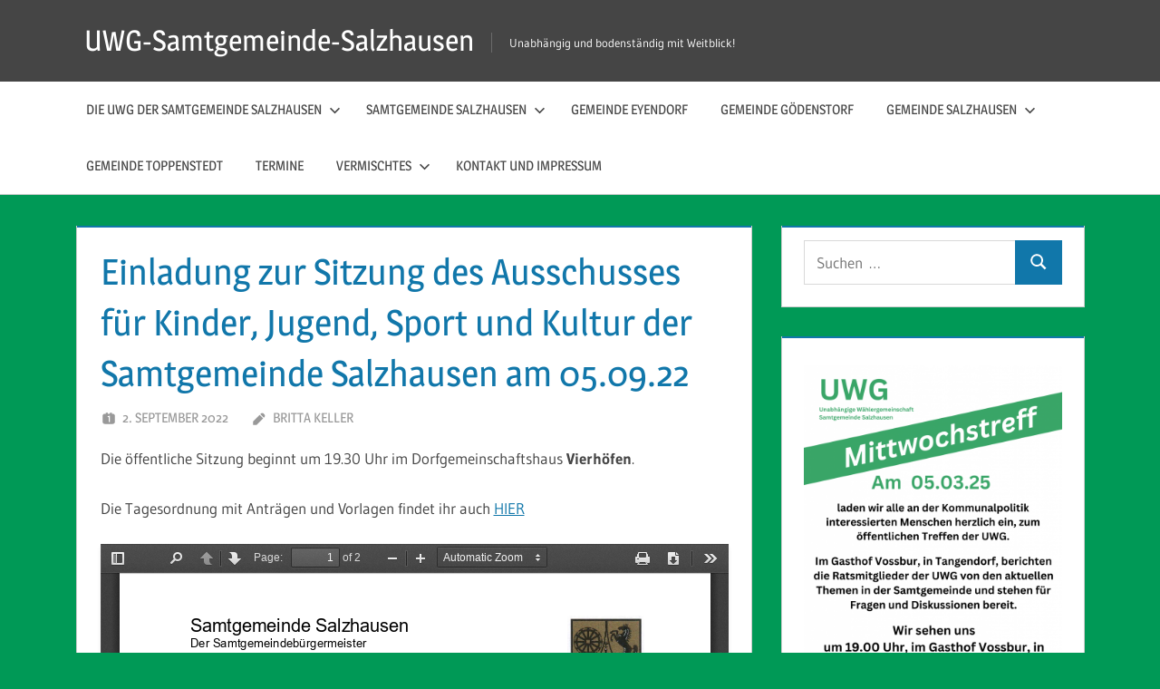

--- FILE ---
content_type: text/html; charset=UTF-8
request_url: https://uwg-samtgemeinde-salzhausen.de/einladung-zur-sitzung-des-ausschusses-fuer-kinder-jugend-sport-und-kultur-der-samtgemeinde-salzhausen-am-05-09-22/
body_size: 11262
content:
<!DOCTYPE html>
<html lang="de">

<head>
<meta charset="UTF-8">
<meta name="viewport" content="width=device-width, initial-scale=1">
<link rel="profile" href="http://gmpg.org/xfn/11">
<link rel="pingback" href="https://uwg-samtgemeinde-salzhausen.de/xmlrpc.php">

<title>Einladung zur Sitzung des Ausschusses für Kinder, Jugend, Sport und Kultur der Samtgemeinde Salzhausen am 05.09.22 &#8211; UWG-Samtgemeinde-Salzhausen</title>
<meta name='robots' content='max-image-preview:large' />
	<style>img:is([sizes="auto" i], [sizes^="auto," i]) { contain-intrinsic-size: 3000px 1500px }</style>
	<link rel="alternate" type="application/rss+xml" title="UWG-Samtgemeinde-Salzhausen &raquo; Feed" href="https://uwg-samtgemeinde-salzhausen.de/feed/" />
<link rel="alternate" type="application/rss+xml" title="UWG-Samtgemeinde-Salzhausen &raquo; Kommentar-Feed" href="https://uwg-samtgemeinde-salzhausen.de/comments/feed/" />
<script type="text/javascript">
/* <![CDATA[ */
window._wpemojiSettings = {"baseUrl":"https:\/\/s.w.org\/images\/core\/emoji\/16.0.1\/72x72\/","ext":".png","svgUrl":"https:\/\/s.w.org\/images\/core\/emoji\/16.0.1\/svg\/","svgExt":".svg","source":{"concatemoji":"https:\/\/uwg-samtgemeinde-salzhausen.de\/wp-includes\/js\/wp-emoji-release.min.js?ver=6.8.3"}};
/*! This file is auto-generated */
!function(s,n){var o,i,e;function c(e){try{var t={supportTests:e,timestamp:(new Date).valueOf()};sessionStorage.setItem(o,JSON.stringify(t))}catch(e){}}function p(e,t,n){e.clearRect(0,0,e.canvas.width,e.canvas.height),e.fillText(t,0,0);var t=new Uint32Array(e.getImageData(0,0,e.canvas.width,e.canvas.height).data),a=(e.clearRect(0,0,e.canvas.width,e.canvas.height),e.fillText(n,0,0),new Uint32Array(e.getImageData(0,0,e.canvas.width,e.canvas.height).data));return t.every(function(e,t){return e===a[t]})}function u(e,t){e.clearRect(0,0,e.canvas.width,e.canvas.height),e.fillText(t,0,0);for(var n=e.getImageData(16,16,1,1),a=0;a<n.data.length;a++)if(0!==n.data[a])return!1;return!0}function f(e,t,n,a){switch(t){case"flag":return n(e,"\ud83c\udff3\ufe0f\u200d\u26a7\ufe0f","\ud83c\udff3\ufe0f\u200b\u26a7\ufe0f")?!1:!n(e,"\ud83c\udde8\ud83c\uddf6","\ud83c\udde8\u200b\ud83c\uddf6")&&!n(e,"\ud83c\udff4\udb40\udc67\udb40\udc62\udb40\udc65\udb40\udc6e\udb40\udc67\udb40\udc7f","\ud83c\udff4\u200b\udb40\udc67\u200b\udb40\udc62\u200b\udb40\udc65\u200b\udb40\udc6e\u200b\udb40\udc67\u200b\udb40\udc7f");case"emoji":return!a(e,"\ud83e\udedf")}return!1}function g(e,t,n,a){var r="undefined"!=typeof WorkerGlobalScope&&self instanceof WorkerGlobalScope?new OffscreenCanvas(300,150):s.createElement("canvas"),o=r.getContext("2d",{willReadFrequently:!0}),i=(o.textBaseline="top",o.font="600 32px Arial",{});return e.forEach(function(e){i[e]=t(o,e,n,a)}),i}function t(e){var t=s.createElement("script");t.src=e,t.defer=!0,s.head.appendChild(t)}"undefined"!=typeof Promise&&(o="wpEmojiSettingsSupports",i=["flag","emoji"],n.supports={everything:!0,everythingExceptFlag:!0},e=new Promise(function(e){s.addEventListener("DOMContentLoaded",e,{once:!0})}),new Promise(function(t){var n=function(){try{var e=JSON.parse(sessionStorage.getItem(o));if("object"==typeof e&&"number"==typeof e.timestamp&&(new Date).valueOf()<e.timestamp+604800&&"object"==typeof e.supportTests)return e.supportTests}catch(e){}return null}();if(!n){if("undefined"!=typeof Worker&&"undefined"!=typeof OffscreenCanvas&&"undefined"!=typeof URL&&URL.createObjectURL&&"undefined"!=typeof Blob)try{var e="postMessage("+g.toString()+"("+[JSON.stringify(i),f.toString(),p.toString(),u.toString()].join(",")+"));",a=new Blob([e],{type:"text/javascript"}),r=new Worker(URL.createObjectURL(a),{name:"wpTestEmojiSupports"});return void(r.onmessage=function(e){c(n=e.data),r.terminate(),t(n)})}catch(e){}c(n=g(i,f,p,u))}t(n)}).then(function(e){for(var t in e)n.supports[t]=e[t],n.supports.everything=n.supports.everything&&n.supports[t],"flag"!==t&&(n.supports.everythingExceptFlag=n.supports.everythingExceptFlag&&n.supports[t]);n.supports.everythingExceptFlag=n.supports.everythingExceptFlag&&!n.supports.flag,n.DOMReady=!1,n.readyCallback=function(){n.DOMReady=!0}}).then(function(){return e}).then(function(){var e;n.supports.everything||(n.readyCallback(),(e=n.source||{}).concatemoji?t(e.concatemoji):e.wpemoji&&e.twemoji&&(t(e.twemoji),t(e.wpemoji)))}))}((window,document),window._wpemojiSettings);
/* ]]> */
</script>
<link rel='stylesheet' id='treville-theme-fonts-css' href='https://uwg-samtgemeinde-salzhausen.de/wp-content/fonts/c4ea7a7b4f48942fe129a7854038d703.css?ver=20201110' type='text/css' media='all' />
<style id='wp-emoji-styles-inline-css' type='text/css'>

	img.wp-smiley, img.emoji {
		display: inline !important;
		border: none !important;
		box-shadow: none !important;
		height: 1em !important;
		width: 1em !important;
		margin: 0 0.07em !important;
		vertical-align: -0.1em !important;
		background: none !important;
		padding: 0 !important;
	}
</style>
<link rel='stylesheet' id='wp-block-library-css' href='https://uwg-samtgemeinde-salzhausen.de/wp-includes/css/dist/block-library/style.min.css?ver=6.8.3' type='text/css' media='all' />
<style id='classic-theme-styles-inline-css' type='text/css'>
/*! This file is auto-generated */
.wp-block-button__link{color:#fff;background-color:#32373c;border-radius:9999px;box-shadow:none;text-decoration:none;padding:calc(.667em + 2px) calc(1.333em + 2px);font-size:1.125em}.wp-block-file__button{background:#32373c;color:#fff;text-decoration:none}
</style>
<style id='pdfemb-pdf-embedder-viewer-style-inline-css' type='text/css'>
.wp-block-pdfemb-pdf-embedder-viewer{max-width:none}

</style>
<style id='global-styles-inline-css' type='text/css'>
:root{--wp--preset--aspect-ratio--square: 1;--wp--preset--aspect-ratio--4-3: 4/3;--wp--preset--aspect-ratio--3-4: 3/4;--wp--preset--aspect-ratio--3-2: 3/2;--wp--preset--aspect-ratio--2-3: 2/3;--wp--preset--aspect-ratio--16-9: 16/9;--wp--preset--aspect-ratio--9-16: 9/16;--wp--preset--color--black: #000000;--wp--preset--color--cyan-bluish-gray: #abb8c3;--wp--preset--color--white: #ffffff;--wp--preset--color--pale-pink: #f78da7;--wp--preset--color--vivid-red: #cf2e2e;--wp--preset--color--luminous-vivid-orange: #ff6900;--wp--preset--color--luminous-vivid-amber: #fcb900;--wp--preset--color--light-green-cyan: #7bdcb5;--wp--preset--color--vivid-green-cyan: #00d084;--wp--preset--color--pale-cyan-blue: #8ed1fc;--wp--preset--color--vivid-cyan-blue: #0693e3;--wp--preset--color--vivid-purple: #9b51e0;--wp--preset--color--primary: #1177aa;--wp--preset--color--secondary: #005e91;--wp--preset--color--tertiary: #004477;--wp--preset--color--accent: #11aa44;--wp--preset--color--highlight: #aa1d11;--wp--preset--color--light-gray: #e5e5e5;--wp--preset--color--gray: #999999;--wp--preset--color--dark-gray: #454545;--wp--preset--gradient--vivid-cyan-blue-to-vivid-purple: linear-gradient(135deg,rgba(6,147,227,1) 0%,rgb(155,81,224) 100%);--wp--preset--gradient--light-green-cyan-to-vivid-green-cyan: linear-gradient(135deg,rgb(122,220,180) 0%,rgb(0,208,130) 100%);--wp--preset--gradient--luminous-vivid-amber-to-luminous-vivid-orange: linear-gradient(135deg,rgba(252,185,0,1) 0%,rgba(255,105,0,1) 100%);--wp--preset--gradient--luminous-vivid-orange-to-vivid-red: linear-gradient(135deg,rgba(255,105,0,1) 0%,rgb(207,46,46) 100%);--wp--preset--gradient--very-light-gray-to-cyan-bluish-gray: linear-gradient(135deg,rgb(238,238,238) 0%,rgb(169,184,195) 100%);--wp--preset--gradient--cool-to-warm-spectrum: linear-gradient(135deg,rgb(74,234,220) 0%,rgb(151,120,209) 20%,rgb(207,42,186) 40%,rgb(238,44,130) 60%,rgb(251,105,98) 80%,rgb(254,248,76) 100%);--wp--preset--gradient--blush-light-purple: linear-gradient(135deg,rgb(255,206,236) 0%,rgb(152,150,240) 100%);--wp--preset--gradient--blush-bordeaux: linear-gradient(135deg,rgb(254,205,165) 0%,rgb(254,45,45) 50%,rgb(107,0,62) 100%);--wp--preset--gradient--luminous-dusk: linear-gradient(135deg,rgb(255,203,112) 0%,rgb(199,81,192) 50%,rgb(65,88,208) 100%);--wp--preset--gradient--pale-ocean: linear-gradient(135deg,rgb(255,245,203) 0%,rgb(182,227,212) 50%,rgb(51,167,181) 100%);--wp--preset--gradient--electric-grass: linear-gradient(135deg,rgb(202,248,128) 0%,rgb(113,206,126) 100%);--wp--preset--gradient--midnight: linear-gradient(135deg,rgb(2,3,129) 0%,rgb(40,116,252) 100%);--wp--preset--font-size--small: 13px;--wp--preset--font-size--medium: 20px;--wp--preset--font-size--large: 36px;--wp--preset--font-size--x-large: 42px;--wp--preset--spacing--20: 0.44rem;--wp--preset--spacing--30: 0.67rem;--wp--preset--spacing--40: 1rem;--wp--preset--spacing--50: 1.5rem;--wp--preset--spacing--60: 2.25rem;--wp--preset--spacing--70: 3.38rem;--wp--preset--spacing--80: 5.06rem;--wp--preset--shadow--natural: 6px 6px 9px rgba(0, 0, 0, 0.2);--wp--preset--shadow--deep: 12px 12px 50px rgba(0, 0, 0, 0.4);--wp--preset--shadow--sharp: 6px 6px 0px rgba(0, 0, 0, 0.2);--wp--preset--shadow--outlined: 6px 6px 0px -3px rgba(255, 255, 255, 1), 6px 6px rgba(0, 0, 0, 1);--wp--preset--shadow--crisp: 6px 6px 0px rgba(0, 0, 0, 1);}:where(.is-layout-flex){gap: 0.5em;}:where(.is-layout-grid){gap: 0.5em;}body .is-layout-flex{display: flex;}.is-layout-flex{flex-wrap: wrap;align-items: center;}.is-layout-flex > :is(*, div){margin: 0;}body .is-layout-grid{display: grid;}.is-layout-grid > :is(*, div){margin: 0;}:where(.wp-block-columns.is-layout-flex){gap: 2em;}:where(.wp-block-columns.is-layout-grid){gap: 2em;}:where(.wp-block-post-template.is-layout-flex){gap: 1.25em;}:where(.wp-block-post-template.is-layout-grid){gap: 1.25em;}.has-black-color{color: var(--wp--preset--color--black) !important;}.has-cyan-bluish-gray-color{color: var(--wp--preset--color--cyan-bluish-gray) !important;}.has-white-color{color: var(--wp--preset--color--white) !important;}.has-pale-pink-color{color: var(--wp--preset--color--pale-pink) !important;}.has-vivid-red-color{color: var(--wp--preset--color--vivid-red) !important;}.has-luminous-vivid-orange-color{color: var(--wp--preset--color--luminous-vivid-orange) !important;}.has-luminous-vivid-amber-color{color: var(--wp--preset--color--luminous-vivid-amber) !important;}.has-light-green-cyan-color{color: var(--wp--preset--color--light-green-cyan) !important;}.has-vivid-green-cyan-color{color: var(--wp--preset--color--vivid-green-cyan) !important;}.has-pale-cyan-blue-color{color: var(--wp--preset--color--pale-cyan-blue) !important;}.has-vivid-cyan-blue-color{color: var(--wp--preset--color--vivid-cyan-blue) !important;}.has-vivid-purple-color{color: var(--wp--preset--color--vivid-purple) !important;}.has-black-background-color{background-color: var(--wp--preset--color--black) !important;}.has-cyan-bluish-gray-background-color{background-color: var(--wp--preset--color--cyan-bluish-gray) !important;}.has-white-background-color{background-color: var(--wp--preset--color--white) !important;}.has-pale-pink-background-color{background-color: var(--wp--preset--color--pale-pink) !important;}.has-vivid-red-background-color{background-color: var(--wp--preset--color--vivid-red) !important;}.has-luminous-vivid-orange-background-color{background-color: var(--wp--preset--color--luminous-vivid-orange) !important;}.has-luminous-vivid-amber-background-color{background-color: var(--wp--preset--color--luminous-vivid-amber) !important;}.has-light-green-cyan-background-color{background-color: var(--wp--preset--color--light-green-cyan) !important;}.has-vivid-green-cyan-background-color{background-color: var(--wp--preset--color--vivid-green-cyan) !important;}.has-pale-cyan-blue-background-color{background-color: var(--wp--preset--color--pale-cyan-blue) !important;}.has-vivid-cyan-blue-background-color{background-color: var(--wp--preset--color--vivid-cyan-blue) !important;}.has-vivid-purple-background-color{background-color: var(--wp--preset--color--vivid-purple) !important;}.has-black-border-color{border-color: var(--wp--preset--color--black) !important;}.has-cyan-bluish-gray-border-color{border-color: var(--wp--preset--color--cyan-bluish-gray) !important;}.has-white-border-color{border-color: var(--wp--preset--color--white) !important;}.has-pale-pink-border-color{border-color: var(--wp--preset--color--pale-pink) !important;}.has-vivid-red-border-color{border-color: var(--wp--preset--color--vivid-red) !important;}.has-luminous-vivid-orange-border-color{border-color: var(--wp--preset--color--luminous-vivid-orange) !important;}.has-luminous-vivid-amber-border-color{border-color: var(--wp--preset--color--luminous-vivid-amber) !important;}.has-light-green-cyan-border-color{border-color: var(--wp--preset--color--light-green-cyan) !important;}.has-vivid-green-cyan-border-color{border-color: var(--wp--preset--color--vivid-green-cyan) !important;}.has-pale-cyan-blue-border-color{border-color: var(--wp--preset--color--pale-cyan-blue) !important;}.has-vivid-cyan-blue-border-color{border-color: var(--wp--preset--color--vivid-cyan-blue) !important;}.has-vivid-purple-border-color{border-color: var(--wp--preset--color--vivid-purple) !important;}.has-vivid-cyan-blue-to-vivid-purple-gradient-background{background: var(--wp--preset--gradient--vivid-cyan-blue-to-vivid-purple) !important;}.has-light-green-cyan-to-vivid-green-cyan-gradient-background{background: var(--wp--preset--gradient--light-green-cyan-to-vivid-green-cyan) !important;}.has-luminous-vivid-amber-to-luminous-vivid-orange-gradient-background{background: var(--wp--preset--gradient--luminous-vivid-amber-to-luminous-vivid-orange) !important;}.has-luminous-vivid-orange-to-vivid-red-gradient-background{background: var(--wp--preset--gradient--luminous-vivid-orange-to-vivid-red) !important;}.has-very-light-gray-to-cyan-bluish-gray-gradient-background{background: var(--wp--preset--gradient--very-light-gray-to-cyan-bluish-gray) !important;}.has-cool-to-warm-spectrum-gradient-background{background: var(--wp--preset--gradient--cool-to-warm-spectrum) !important;}.has-blush-light-purple-gradient-background{background: var(--wp--preset--gradient--blush-light-purple) !important;}.has-blush-bordeaux-gradient-background{background: var(--wp--preset--gradient--blush-bordeaux) !important;}.has-luminous-dusk-gradient-background{background: var(--wp--preset--gradient--luminous-dusk) !important;}.has-pale-ocean-gradient-background{background: var(--wp--preset--gradient--pale-ocean) !important;}.has-electric-grass-gradient-background{background: var(--wp--preset--gradient--electric-grass) !important;}.has-midnight-gradient-background{background: var(--wp--preset--gradient--midnight) !important;}.has-small-font-size{font-size: var(--wp--preset--font-size--small) !important;}.has-medium-font-size{font-size: var(--wp--preset--font-size--medium) !important;}.has-large-font-size{font-size: var(--wp--preset--font-size--large) !important;}.has-x-large-font-size{font-size: var(--wp--preset--font-size--x-large) !important;}
:where(.wp-block-post-template.is-layout-flex){gap: 1.25em;}:where(.wp-block-post-template.is-layout-grid){gap: 1.25em;}
:where(.wp-block-columns.is-layout-flex){gap: 2em;}:where(.wp-block-columns.is-layout-grid){gap: 2em;}
:root :where(.wp-block-pullquote){font-size: 1.5em;line-height: 1.6;}
</style>
<link rel='stylesheet' id='pdf-viewer-block-styles-css' href='https://uwg-samtgemeinde-salzhausen.de/wp-content/plugins/pdf-viewer-block/public/css/pdf-viewer-block.css?ver=6.8.3' type='text/css' media='all' />
<link rel='stylesheet' id='treville-stylesheet-css' href='https://uwg-samtgemeinde-salzhausen.de/wp-content/themes/treville/style.css?ver=2.2.0' type='text/css' media='all' />
<link rel='stylesheet' id='treville-safari-flexbox-fixes-css' href='https://uwg-samtgemeinde-salzhausen.de/wp-content/themes/treville/assets/css/safari-flexbox-fixes.css?ver=20200420' type='text/css' media='all' />
<script type="text/javascript" src="https://uwg-samtgemeinde-salzhausen.de/wp-includes/js/jquery/jquery.min.js?ver=3.7.1" id="jquery-core-js"></script>
<script type="text/javascript" src="https://uwg-samtgemeinde-salzhausen.de/wp-includes/js/jquery/jquery-migrate.min.js?ver=3.4.1" id="jquery-migrate-js"></script>
<!--[if lt IE 9]>
<script type="text/javascript" src="https://uwg-samtgemeinde-salzhausen.de/wp-content/themes/treville/assets/js/html5shiv.min.js?ver=3.7.3" id="html5shiv-js"></script>
<![endif]-->
<script type="text/javascript" src="https://uwg-samtgemeinde-salzhausen.de/wp-content/themes/treville/assets/js/svgxuse.min.js?ver=1.2.6" id="svgxuse-js"></script>
<link rel="https://api.w.org/" href="https://uwg-samtgemeinde-salzhausen.de/wp-json/" /><link rel="alternate" title="JSON" type="application/json" href="https://uwg-samtgemeinde-salzhausen.de/wp-json/wp/v2/posts/1043" /><link rel="EditURI" type="application/rsd+xml" title="RSD" href="https://uwg-samtgemeinde-salzhausen.de/xmlrpc.php?rsd" />
<meta name="generator" content="WordPress 6.8.3" />
<link rel="canonical" href="https://uwg-samtgemeinde-salzhausen.de/einladung-zur-sitzung-des-ausschusses-fuer-kinder-jugend-sport-und-kultur-der-samtgemeinde-salzhausen-am-05-09-22/" />
<link rel='shortlink' href='https://uwg-samtgemeinde-salzhausen.de/?p=1043' />
<link rel="alternate" title="oEmbed (JSON)" type="application/json+oembed" href="https://uwg-samtgemeinde-salzhausen.de/wp-json/oembed/1.0/embed?url=https%3A%2F%2Fuwg-samtgemeinde-salzhausen.de%2Feinladung-zur-sitzung-des-ausschusses-fuer-kinder-jugend-sport-und-kultur-der-samtgemeinde-salzhausen-am-05-09-22%2F" />
<link rel="alternate" title="oEmbed (XML)" type="text/xml+oembed" href="https://uwg-samtgemeinde-salzhausen.de/wp-json/oembed/1.0/embed?url=https%3A%2F%2Fuwg-samtgemeinde-salzhausen.de%2Feinladung-zur-sitzung-des-ausschusses-fuer-kinder-jugend-sport-und-kultur-der-samtgemeinde-salzhausen-am-05-09-22%2F&#038;format=xml" />
<style type="text/css" id="custom-background-css">
body.custom-background { background-color: #009956; }
</style>
	<link rel="icon" href="https://uwg-samtgemeinde-salzhausen.de/wp-content/uploads/2020/04/cropped-IMG_1508-rotated-1-32x32.jpg" sizes="32x32" />
<link rel="icon" href="https://uwg-samtgemeinde-salzhausen.de/wp-content/uploads/2020/04/cropped-IMG_1508-rotated-1-192x192.jpg" sizes="192x192" />
<link rel="apple-touch-icon" href="https://uwg-samtgemeinde-salzhausen.de/wp-content/uploads/2020/04/cropped-IMG_1508-rotated-1-180x180.jpg" />
<meta name="msapplication-TileImage" content="https://uwg-samtgemeinde-salzhausen.de/wp-content/uploads/2020/04/cropped-IMG_1508-rotated-1-270x270.jpg" />
</head>

<body class="wp-singular post-template-default single single-post postid-1043 single-format-standard custom-background wp-embed-responsive wp-theme-treville">

	
	<div id="page" class="hfeed site">

		<a class="skip-link screen-reader-text" href="#content">Zum Inhalt springen</a>

		
		<header id="masthead" class="site-header clearfix" role="banner">

			<div class="header-main container clearfix">

				<div id="logo" class="site-branding clearfix">

										
			<p class="site-title"><a href="https://uwg-samtgemeinde-salzhausen.de/" rel="home">UWG-Samtgemeinde-Salzhausen</a></p>

								
			<p class="site-description">Unabhängig und bodenständig mit Weitblick!</p>

			
				</div><!-- .site-branding -->

				

	<button class="mobile-menu-toggle menu-toggle" aria-controls="primary-menu secondary-menu" aria-expanded="false" >
		<svg class="icon icon-menu" aria-hidden="true" role="img"> <use xlink:href="https://uwg-samtgemeinde-salzhausen.de/wp-content/themes/treville/assets/icons/genericons-neue.svg#menu"></use> </svg><svg class="icon icon-close" aria-hidden="true" role="img"> <use xlink:href="https://uwg-samtgemeinde-salzhausen.de/wp-content/themes/treville/assets/icons/genericons-neue.svg#close"></use> </svg>		<span class="menu-toggle-text screen-reader-text">Menü</span>
	</button>



			</div><!-- .header-main -->

			

	<div class="primary-navigation-wrap" >

		<div class="primary-navigation container">

			<nav id="site-navigation" class="main-navigation" role="navigation" aria-label="Primäres Menü">

				<ul id="primary-menu" class="menu"><li id="menu-item-392" class="menu-item menu-item-type-post_type menu-item-object-page menu-item-home menu-item-has-children menu-item-392"><a href="https://uwg-samtgemeinde-salzhausen.de/">Die UWG der Samtgemeinde Salzhausen<svg class="icon icon-expand" aria-hidden="true" role="img"> <use xlink:href="https://uwg-samtgemeinde-salzhausen.de/wp-content/themes/treville/assets/icons/genericons-neue.svg#expand"></use> </svg></a>
<ul class="sub-menu">
	<li id="menu-item-552" class="menu-item menu-item-type-taxonomy menu-item-object-category menu-item-has-children menu-item-552"><a href="https://uwg-samtgemeinde-salzhausen.de/category/kommunalwahl-12-09-2021/">Kommunalwahl 12.09.2021<svg class="icon icon-expand" aria-hidden="true" role="img"> <use xlink:href="https://uwg-samtgemeinde-salzhausen.de/wp-content/themes/treville/assets/icons/genericons-neue.svg#expand"></use> </svg></a>
	<ul class="sub-menu">
		<li id="menu-item-580" class="menu-item menu-item-type-taxonomy menu-item-object-category menu-item-580"><a href="https://uwg-samtgemeinde-salzhausen.de/category/unsere-kandidierenden/">Unsere Kandidierenden</a></li>
	</ul>
</li>
	<li id="menu-item-10" class="menu-item menu-item-type-taxonomy menu-item-object-category menu-item-has-children menu-item-10"><a href="https://uwg-samtgemeinde-salzhausen.de/category/die-uwg-stellt-sich-vor/">Die UWG stellt sich vor<svg class="icon icon-expand" aria-hidden="true" role="img"> <use xlink:href="https://uwg-samtgemeinde-salzhausen.de/wp-content/themes/treville/assets/icons/genericons-neue.svg#expand"></use> </svg></a>
	<ul class="sub-menu">
		<li id="menu-item-78" class="menu-item menu-item-type-taxonomy menu-item-object-category menu-item-78"><a href="https://uwg-samtgemeinde-salzhausen.de/category/die-uwg-stellt-sich-vor/der-vorstand/">Der Vorstand</a></li>
		<li id="menu-item-306" class="menu-item menu-item-type-taxonomy menu-item-object-category menu-item-306"><a href="https://uwg-samtgemeinde-salzhausen.de/category/die-uwg-stellt-sich-vor/presse/">Presse</a></li>
		<li id="menu-item-68" class="menu-item menu-item-type-taxonomy menu-item-object-category menu-item-68"><a href="https://uwg-samtgemeinde-salzhausen.de/category/die-uwg-stellt-sich-vor/historisches/">Historisches</a></li>
	</ul>
</li>
</ul>
</li>
<li id="menu-item-38" class="menu-item menu-item-type-taxonomy menu-item-object-category current-post-ancestor menu-item-has-children menu-item-38"><a href="https://uwg-samtgemeinde-salzhausen.de/category/samtgemeinde-salzhausen/">Samtgemeinde Salzhausen<svg class="icon icon-expand" aria-hidden="true" role="img"> <use xlink:href="https://uwg-samtgemeinde-salzhausen.de/wp-content/themes/treville/assets/icons/genericons-neue.svg#expand"></use> </svg></a>
<ul class="sub-menu">
	<li id="menu-item-1313" class="menu-item menu-item-type-taxonomy menu-item-object-category menu-item-1313"><a href="https://uwg-samtgemeinde-salzhausen.de/category/jens-koester-kandidat-zur-wahl-des-samtgemeinebuergermeisters/">Jens Köster &#8211; Kandidat zur Wahl des Samtgemeinebürgermeisters</a></li>
	<li id="menu-item-855" class="menu-item menu-item-type-taxonomy menu-item-object-category menu-item-855"><a href="https://uwg-samtgemeinde-salzhausen.de/category/samtgemeinde-salzhausen/uwg-fraktion-2021-26/">UWG-Fraktion 2021 &#8211; 26</a></li>
	<li id="menu-item-343" class="menu-item menu-item-type-taxonomy menu-item-object-category menu-item-343"><a href="https://uwg-samtgemeinde-salzhausen.de/category/samtgemeinde-salzhausen/betriebsausschuss-wirtschaftsbetriebe/">Betriebsausschuss Wirtschaftsbetriebe</a></li>
	<li id="menu-item-977" class="menu-item menu-item-type-taxonomy menu-item-object-category menu-item-977"><a href="https://uwg-samtgemeinde-salzhausen.de/category/samtgemeinde-salzhausen/ausschuss-fuer-umwelt-klimaschutz-und-tourismus/">Ausschuss für Umwelt, Klimaschutz und Tourismus</a></li>
	<li id="menu-item-341" class="menu-item menu-item-type-taxonomy menu-item-object-category menu-item-341"><a href="https://uwg-samtgemeinde-salzhausen.de/category/samtgemeinde-salzhausen/ausschuss-fuer-bauleitplanung/">Ausschuss für Bauleitplanung</a></li>
	<li id="menu-item-342" class="menu-item menu-item-type-taxonomy menu-item-object-category current-post-ancestor current-menu-parent current-post-parent menu-item-342"><a href="https://uwg-samtgemeinde-salzhausen.de/category/samtgemeinde-salzhausen/ausschuss-fuer-kinder-jugend-sport-und-kultur/">Ausschuss für Kinder, Jugend, Sport und Kultur</a></li>
	<li id="menu-item-187" class="menu-item menu-item-type-taxonomy menu-item-object-category menu-item-187"><a href="https://uwg-samtgemeinde-salzhausen.de/category/samtgemeinde-salzhausen/finanzausschuss-samtgemeinde-salzhausen/">Finanzausschuss Samtgemeinde Salzhausen</a></li>
	<li id="menu-item-344" class="menu-item menu-item-type-taxonomy menu-item-object-category menu-item-344"><a href="https://uwg-samtgemeinde-salzhausen.de/category/samtgemeinde-salzhausen/hochbauausschuss/">Hochbauausschuss</a></li>
	<li id="menu-item-194" class="menu-item menu-item-type-taxonomy menu-item-object-category menu-item-194"><a href="https://uwg-samtgemeinde-salzhausen.de/category/samtgemeinde-salzhausen/ausschuss-fuer-schulen/">Ausschuss für Schulen</a></li>
	<li id="menu-item-345" class="menu-item menu-item-type-taxonomy menu-item-object-category menu-item-345"><a href="https://uwg-samtgemeinde-salzhausen.de/category/samtgemeinde-salzhausen/samtgemeindeausschuss/">Samtgemeindeausschuss</a></li>
	<li id="menu-item-365" class="menu-item menu-item-type-taxonomy menu-item-object-category menu-item-365"><a href="https://uwg-samtgemeinde-salzhausen.de/category/samtgemeinde-salzhausen/ausschuss-fuer-ordnungsangelegenheiten-soziales-oepnv-touristik/">Ausschuss für Ordnungsangelegenheiten, Soziales, ÖPNV</a></li>
</ul>
</li>
<li id="menu-item-11" class="menu-item menu-item-type-taxonomy menu-item-object-category menu-item-11"><a href="https://uwg-samtgemeinde-salzhausen.de/category/gemeinde-eyendorf/">Gemeinde Eyendorf</a></li>
<li id="menu-item-12" class="menu-item menu-item-type-taxonomy menu-item-object-category menu-item-12"><a href="https://uwg-samtgemeinde-salzhausen.de/category/gemeinde-goedenstorf/">Gemeinde Gödenstorf</a></li>
<li id="menu-item-13" class="menu-item menu-item-type-taxonomy menu-item-object-category menu-item-has-children menu-item-13"><a href="https://uwg-samtgemeinde-salzhausen.de/category/gemeinde-salzhausen/">Gemeinde Salzhausen<svg class="icon icon-expand" aria-hidden="true" role="img"> <use xlink:href="https://uwg-samtgemeinde-salzhausen.de/wp-content/themes/treville/assets/icons/genericons-neue.svg#expand"></use> </svg></a>
<ul class="sub-menu">
	<li id="menu-item-853" class="menu-item menu-item-type-taxonomy menu-item-object-category menu-item-853"><a href="https://uwg-samtgemeinde-salzhausen.de/category/gemeinde-salzhausen/fraktionsmittglieder-2021-26/">Fraktionsmittglieder 2021 &#8211; 26</a></li>
	<li id="menu-item-36" class="menu-item menu-item-type-taxonomy menu-item-object-category menu-item-36"><a href="https://uwg-samtgemeinde-salzhausen.de/category/gemeinde-salzhausen/fraktionsmitglieder/">Fraktionsmitglieder 2016 &#8211; 2021</a></li>
	<li id="menu-item-37" class="menu-item menu-item-type-taxonomy menu-item-object-category menu-item-37"><a href="https://uwg-samtgemeinde-salzhausen.de/category/gemeinde-salzhausen/jugendausschuss-der-gemeinde-salzhausen/">Jugendausschuss der Gemeinde Salzhausen</a></li>
	<li id="menu-item-861" class="menu-item menu-item-type-taxonomy menu-item-object-category menu-item-861"><a href="https://uwg-samtgemeinde-salzhausen.de/category/gemeinde-salzhausen/ausschuss-fuer-planung-und-hochbau-wege-und-strassen/">Ausschuss für Planung und Hochbau, Wege und Straßen</a></li>
	<li id="menu-item-863" class="menu-item menu-item-type-taxonomy menu-item-object-category menu-item-863"><a href="https://uwg-samtgemeinde-salzhausen.de/category/gemeinde-salzhausen/finanzausschuss/">Finanzausschuss</a></li>
	<li id="menu-item-141" class="menu-item menu-item-type-taxonomy menu-item-object-category menu-item-141"><a href="https://uwg-samtgemeinde-salzhausen.de/category/gemeinde-salzhausen/ausschuss-fuer-kulturelles-vereinsfoerderung-dorferneuerung-und-landschaftspflege/">Ausschuss für Kulturelles, Vereinsförderung, Dorferneuerung und Landschaftspflege</a></li>
	<li id="menu-item-862" class="menu-item menu-item-type-taxonomy menu-item-object-category menu-item-862"><a href="https://uwg-samtgemeinde-salzhausen.de/category/gemeinde-salzhausen/ausschuss-fuer-umwelt-und-klimaschutz/">Ausschuss für Umwelt- und Klimaschutz</a></li>
	<li id="menu-item-724" class="menu-item menu-item-type-taxonomy menu-item-object-category menu-item-has-children menu-item-724"><a href="https://uwg-samtgemeinde-salzhausen.de/category/gemeinde-salzhausen/kommunalwahl-gemeinde-salzhausen-gemeinde-salzhausen/">Kommunalwahl Gemeinde Salzhausen 2021<svg class="icon icon-expand" aria-hidden="true" role="img"> <use xlink:href="https://uwg-samtgemeinde-salzhausen.de/wp-content/themes/treville/assets/icons/genericons-neue.svg#expand"></use> </svg></a>
	<ul class="sub-menu">
		<li id="menu-item-726" class="menu-item menu-item-type-taxonomy menu-item-object-category menu-item-726"><a href="https://uwg-samtgemeinde-salzhausen.de/category/gemeinde-salzhausen/kommunalwahl-gemeinde-salzhausen-gemeinde-salzhausen/kandidierende-fuer-den-gemeinderat-salzhausen/">Kandidierende für den Gemeinderat Salzhausen</a></li>
	</ul>
</li>
</ul>
</li>
<li id="menu-item-14" class="menu-item menu-item-type-taxonomy menu-item-object-category menu-item-14"><a href="https://uwg-samtgemeinde-salzhausen.de/category/gemeinde-toppenstedt/">Gemeinde Toppenstedt</a></li>
<li id="menu-item-39" class="menu-item menu-item-type-taxonomy menu-item-object-category menu-item-39"><a href="https://uwg-samtgemeinde-salzhausen.de/category/termine/">Termine</a></li>
<li id="menu-item-288" class="menu-item menu-item-type-taxonomy menu-item-object-category menu-item-has-children menu-item-288"><a href="https://uwg-samtgemeinde-salzhausen.de/category/vermischtes/">Vermischtes<svg class="icon icon-expand" aria-hidden="true" role="img"> <use xlink:href="https://uwg-samtgemeinde-salzhausen.de/wp-content/themes/treville/assets/icons/genericons-neue.svg#expand"></use> </svg></a>
<ul class="sub-menu">
	<li id="menu-item-1546" class="menu-item menu-item-type-taxonomy menu-item-object-category menu-item-1546"><a href="https://uwg-samtgemeinde-salzhausen.de/category/vermischtes/windenergie/">Windenergie</a></li>
	<li id="menu-item-1097" class="menu-item menu-item-type-taxonomy menu-item-object-category menu-item-1097"><a href="https://uwg-samtgemeinde-salzhausen.de/category/vermischtes/alphae/">Alpha-E</a></li>
	<li id="menu-item-833" class="menu-item menu-item-type-taxonomy menu-item-object-category menu-item-833"><a href="https://uwg-samtgemeinde-salzhausen.de/category/vermischtes/endlagersuche/">Endlagersuche</a></li>
	<li id="menu-item-849" class="menu-item menu-item-type-taxonomy menu-item-object-category menu-item-849"><a href="https://uwg-samtgemeinde-salzhausen.de/category/vermischtes/kies-und-sandabbau/">Kies- und Sandabbau</a></li>
</ul>
</li>
<li id="menu-item-52" class="menu-item menu-item-type-taxonomy menu-item-object-category menu-item-52"><a href="https://uwg-samtgemeinde-salzhausen.de/category/kontakt-und-impressum/">Kontakt und Impressum</a></li>
</ul>			</nav><!-- #site-navigation -->

			
		</div><!-- .primary-navigation -->

	</div>



		</header><!-- #masthead -->

		
		
		
		
		<div id="content" class="site-content container clearfix">

	<section id="primary" class="content-single content-area">
		<main id="main" class="site-main" role="main">

		
<article id="post-1043" class="post-1043 post type-post status-publish format-standard hentry category-ausschuss-fuer-kinder-jugend-sport-und-kultur tag-ausschuss-fuer-kinder-jugend-sport-und-kultur tag-flutlichtanlage tag-kinderkreis-garstedt-e-v tag-samtgemeinde-salzhausen tag-sportstaettenfoerderung tag-tsv-auetal tag-vierhoefen">

	<header class="entry-header">

		<h1 class="entry-title">Einladung zur Sitzung des Ausschusses für Kinder, Jugend, Sport und Kultur der Samtgemeinde Salzhausen am 05.09.22</h1>
		<div class="entry-meta"><span class="meta-date"><svg class="icon icon-day" aria-hidden="true" role="img"> <use xlink:href="https://uwg-samtgemeinde-salzhausen.de/wp-content/themes/treville/assets/icons/genericons-neue.svg#day"></use> </svg><a href="https://uwg-samtgemeinde-salzhausen.de/einladung-zur-sitzung-des-ausschusses-fuer-kinder-jugend-sport-und-kultur-der-samtgemeinde-salzhausen-am-05-09-22/" title="12:47" rel="bookmark"><time class="entry-date published updated" datetime="2022-09-02T12:47:29+02:00">2. September 2022</time></a></span><span class="meta-author"> <svg class="icon icon-edit" aria-hidden="true" role="img"> <use xlink:href="https://uwg-samtgemeinde-salzhausen.de/wp-content/themes/treville/assets/icons/genericons-neue.svg#edit"></use> </svg><span class="author vcard"><a class="url fn n" href="https://uwg-samtgemeinde-salzhausen.de/author/britta/" title="Alle Beiträge von Britta Keller anzeigen" rel="author">Britta Keller</a></span></span></div>
	</header><!-- .entry-header -->

	
	<div class="post-content">

		<div class="entry-content clearfix">

			
<p>Die öffentliche Sitzung beginnt um 19.30 Uhr im Dorfgemeinschaftshaus <strong>Vierhöfen</strong>.</p>



<p>Die Tagesordnung mit Anträgen und Vorlagen findet ihr auch <a href="https://www.salzhausen.de/allris/to010.asp?SILFDNR=2175" data-type="URL" data-id="https://www.salzhausen.de/allris/to010.asp?SILFDNR=2175">HIER</a></p>



<div class="wp-block-pdf-viewer-block-standard" style="text-align:left"><div class="uploaded-pdf"><a href="https://uwg-samtgemeinde-salzhausen.de/wp-content/uploads/2022/09/Einladung-SG-Kinder-Jugend-05.09.22.pdf" data-width="" data-height=""></a></div></div>

			
		</div><!-- .entry-content -->

		<footer class="entry-footer">

			
		<div class="entry-categories clearfix">
			<span class="meta-categories clearfix">
				<a href="https://uwg-samtgemeinde-salzhausen.de/category/samtgemeinde-salzhausen/ausschuss-fuer-kinder-jugend-sport-und-kultur/" rel="category tag">Ausschuss für Kinder, Jugend, Sport und Kultur</a>			</span>
		</div><!-- .entry-categories -->

					
			<div class="entry-tags clearfix">
				<span class="meta-tags">
					<a href="https://uwg-samtgemeinde-salzhausen.de/tag/ausschuss-fuer-kinder-jugend-sport-und-kultur/" rel="tag">Ausschuss für Kinder Jugend Sport und Kultur</a><a href="https://uwg-samtgemeinde-salzhausen.de/tag/flutlichtanlage/" rel="tag">Flutlichtanlage</a><a href="https://uwg-samtgemeinde-salzhausen.de/tag/kinderkreis-garstedt-e-v/" rel="tag">Kinderkreis Garstedt e.V.</a><a href="https://uwg-samtgemeinde-salzhausen.de/tag/samtgemeinde-salzhausen/" rel="tag">Samtgemeinde Salzhausen</a><a href="https://uwg-samtgemeinde-salzhausen.de/tag/sportstaettenfoerderung/" rel="tag">Sportstättenförderung</a><a href="https://uwg-samtgemeinde-salzhausen.de/tag/tsv-auetal/" rel="tag">TSV Auetal</a><a href="https://uwg-samtgemeinde-salzhausen.de/tag/vierhoefen/" rel="tag">Vierhöfen</a>				</span>
			</div><!-- .entry-tags -->

			
		</footer><!-- .entry-footer -->

	</div>

	
	
	<nav class="navigation post-navigation" aria-label="Beiträge">
		<h2 class="screen-reader-text">Beitrags-Navigation</h2>
		<div class="nav-links"><div class="nav-previous"><a href="https://uwg-samtgemeinde-salzhausen.de/einladung-zur-sitzung-des-ausschusses-fuer-umwelt-und-klimaschutz-der-gemeinde-salzhausen-am-30-08-22/" rel="prev"><span class="nav-link-text">Vorheriger Beitrag</span><h3 class="entry-title">Einladung zur Sitzung des Ausschusses für Umwelt- und Klimaschutz der Gemeinde Salzhausen am 30.08.22</h3></a></div><div class="nav-next"><a href="https://uwg-samtgemeinde-salzhausen.de/einladung-zur-sitzung-des-finanzausschusses-der-gemeinde-salzhausen-am-06-09-22/" rel="next"><span class="nav-link-text">Nächster Beitrag</span><h3 class="entry-title">Einladung zur Sitzung des Finanzausschusses der Gemeinde Salzhausen am 06.09.22</h3></a></div></div>
	</nav>
</article>

		</main><!-- #main -->
	</section><!-- #primary -->

	
	<section id="secondary" class="sidebar widget-area clearfix" role="complementary">

		<div class="widget-wrap"><aside id="search-2" class="widget widget_search clearfix">
<form role="search" method="get" class="search-form" action="https://uwg-samtgemeinde-salzhausen.de/">
	<label>
		<span class="screen-reader-text">Suchen nach:</span>
		<input type="search" class="search-field"
			placeholder="Suchen …"
			value="" name="s"
			title="Suchen nach:" />
	</label>
	<button type="submit" class="search-submit">
		<svg class="icon icon-search" aria-hidden="true" role="img"> <use xlink:href="https://uwg-samtgemeinde-salzhausen.de/wp-content/themes/treville/assets/icons/genericons-neue.svg#search"></use> </svg>		<span class="screen-reader-text">Suchen</span>
	</button>
</form>
</aside></div><div class="widget-wrap"><aside id="block-36" class="widget widget_block widget_media_image clearfix">
<figure class="wp-block-image size-large"><img loading="lazy" decoding="async" width="724" height="1024" src="https://uwg-samtgemeinde-salzhausen.de/wp-content/uploads/2025/02/UWG-12-724x1024.png" alt="" class="wp-image-1590" srcset="https://uwg-samtgemeinde-salzhausen.de/wp-content/uploads/2025/02/UWG-12-724x1024.png 724w, https://uwg-samtgemeinde-salzhausen.de/wp-content/uploads/2025/02/UWG-12-212x300.png 212w, https://uwg-samtgemeinde-salzhausen.de/wp-content/uploads/2025/02/UWG-12-768x1086.png 768w, https://uwg-samtgemeinde-salzhausen.de/wp-content/uploads/2025/02/UWG-12-1086x1536.png 1086w, https://uwg-samtgemeinde-salzhausen.de/wp-content/uploads/2025/02/UWG-12.png 1414w" sizes="auto, (max-width: 724px) 100vw, 724px" /></figure>
</aside></div><div class="widget-wrap"><aside id="block-30" class="widget widget_block widget_media_image clearfix"><div class="wp-block-image">
<figure class="aligncenter size-large is-resized"><img loading="lazy" decoding="async" width="724" height="1024" src="https://uwg-samtgemeinde-salzhausen.de/wp-content/uploads/2024/09/Mit-724x1024.png" alt="" class="wp-image-1481" style="width:259px;height:auto" srcset="https://uwg-samtgemeinde-salzhausen.de/wp-content/uploads/2024/09/Mit-724x1024.png 724w, https://uwg-samtgemeinde-salzhausen.de/wp-content/uploads/2024/09/Mit-212x300.png 212w, https://uwg-samtgemeinde-salzhausen.de/wp-content/uploads/2024/09/Mit-768x1086.png 768w, https://uwg-samtgemeinde-salzhausen.de/wp-content/uploads/2024/09/Mit-1086x1536.png 1086w, https://uwg-samtgemeinde-salzhausen.de/wp-content/uploads/2024/09/Mit.png 1414w" sizes="auto, (max-width: 724px) 100vw, 724px" /></figure></div></aside></div><div class="widget-wrap"><aside id="block-35" class="widget widget_block clearfix">
<h5 class="wp-block-heading has-text-align-center">Hier ist der direkte Link zum aktuellen <a href="https://www.salzhausen.de/allris/si010" data-type="link" data-id="https://www.salzhausen.de/allris/si010">Sitzungskalender</a> auf der Seite der Samtgemeinde Salzhausen</h5>
</aside></div>
		<div class="widget-wrap"><aside id="recent-posts-2" class="widget widget_recent_entries clearfix">
		<div class="widget-header"><h3 class="widget-title">Neueste Beiträge</h3></div>
		<ul>
											<li>
					<a href="https://uwg-samtgemeinde-salzhausen.de/einladung-zum-mittwochstreff-05-03-25/">Einladung zum Mittwochstreff 05.03.25</a>
											<span class="post-date">23. Februar 2025</span>
									</li>
											<li>
					<a href="https://uwg-samtgemeinde-salzhausen.de/mittwochstreff-um-20-00uhr/">Mittwochstreff um 20.00Uhr</a>
											<span class="post-date">2. Februar 2025</span>
									</li>
											<li>
					<a href="https://uwg-samtgemeinde-salzhausen.de/einladung-zum-mittwochstreff-am-05-02-25/">Einladung zum Mittwochstreff am 05.02.25</a>
											<span class="post-date">27. Januar 2025</span>
									</li>
											<li>
					<a href="https://uwg-samtgemeinde-salzhausen.de/termine-zum-thema-windenergie/">Termine zum Thema Windenergie</a>
											<span class="post-date">9. Januar 2025</span>
									</li>
											<li>
					<a href="https://uwg-samtgemeinde-salzhausen.de/frohe-weihnachten/">Frohe Weihnachten</a>
											<span class="post-date">22. Dezember 2024</span>
									</li>
											<li>
					<a href="https://uwg-samtgemeinde-salzhausen.de/unsere-stellungnahme-zum-teilprogramm-wind-des-rrop-25/">Unsere Stellungnahme zum Teilprogramm Wind des RROP 25</a>
											<span class="post-date">12. Dezember 2024</span>
									</li>
											<li>
					<a href="https://uwg-samtgemeinde-salzhausen.de/aktuelle-informationen-zum-teilprogramm-windenergie-im-landkreis-harburg/">Aktuelle Informationen zum Teilprogramm Windenergie im Landkreis Harburg</a>
											<span class="post-date">8. Dezember 2024</span>
									</li>
											<li>
					<a href="https://uwg-samtgemeinde-salzhausen.de/einladung-zum-vorweihnachtlichen-mittwochstreff-am-04-12-24/">Einladung zum vorweihnachtlichen Mittwochstreff am 04.12.24</a>
											<span class="post-date">27. November 2024</span>
									</li>
											<li>
					<a href="https://uwg-samtgemeinde-salzhausen.de/sitzung-des-ausschusses-fuer-kinder-jugend-sport-kultur-der-samtgemeinde-salzhausen-14-11-24/">Sitzung des Ausschusses für Kinder, Jugend, Sport, Kultur der Samtgemeinde Salzhausen, 14.11.24</a>
											<span class="post-date">12. November 2024</span>
									</li>
											<li>
					<a href="https://uwg-samtgemeinde-salzhausen.de/sitzung-des-ausschusses-umwelt-klimaschutz-und-tourismus-der-sg-salzhausen-am-04-11-24/">Sitzung des Ausschusses Umwelt, Klimaschutz und Tourismus der SG Salzhausen am 04.11.24</a>
											<span class="post-date">29. Oktober 2024</span>
									</li>
											<li>
					<a href="https://uwg-samtgemeinde-salzhausen.de/einladung-zum-mittwochstreff-06-11-24/">Einladung zum Mittwochstreff 06.11.24</a>
											<span class="post-date">28. Oktober 2024</span>
									</li>
											<li>
					<a href="https://uwg-samtgemeinde-salzhausen.de/vorlaeufiges-protokoll-der-mitgliederversammlung-2022/">Vorläufiges Protokoll der Mitgliederversammlung 2022</a>
											<span class="post-date">15. Oktober 2024</span>
									</li>
											<li>
					<a href="https://uwg-samtgemeinde-salzhausen.de/stichwahl-am-22-09-24/">Stichwahl am 22.09.24</a>
											<span class="post-date">11. September 2024</span>
									</li>
											<li>
					<a href="https://uwg-samtgemeinde-salzhausen.de/informationsabende-zur-windkraft-in-der-sg-salzhausen/">Informationsabende zur Windkraft in der SG Salzhausen</a>
											<span class="post-date">21. August 2024</span>
									</li>
											<li>
					<a href="https://uwg-samtgemeinde-salzhausen.de/mittwochstreff-der-uwg-in-vierhoefen-am-21-08-19-30-uhr/">Mittwochstreff der UWG in Vierhöfen am 21.08., 19.30 Uhr</a>
											<span class="post-date">11. August 2024</span>
									</li>
											<li>
					<a href="https://uwg-samtgemeinde-salzhausen.de/infos-zur-planung-der-windpotentialflaechen-im-lk-harburg/">Infos zur Planung der Windpotentialflächen im LK Harburg</a>
											<span class="post-date">7. August 2024</span>
									</li>
											<li>
					<a href="https://uwg-samtgemeinde-salzhausen.de/einladung-zur-sitzung-des-ausschusses-fuer-umwelt-klimaschutz-und-tourismus-der-sg-salzhausen-05-02-24/">Einladung zur Sitzung des Ausschusses für Umwelt, Klimaschutz und Tourismus der SG Salzhausen, 05.02.24</a>
											<span class="post-date">3. August 2024</span>
									</li>
											<li>
					<a href="https://uwg-samtgemeinde-salzhausen.de/integriertes-klimaschutzkonzept-der-sg-salzhausen/">Integriertes Klimaschutzkonzept der SG Salzhausen</a>
											<span class="post-date">3. August 2024</span>
									</li>
											<li>
					<a href="https://uwg-samtgemeinde-salzhausen.de/demonstration-fuer-menschenrechte-und-ein-demokratisches-europa-am-08-06-24/">Kundgebung für Menschenrechte und ein demokratisches Europa am 08.06.24</a>
											<span class="post-date">3. Juni 2024</span>
									</li>
											<li>
					<a href="https://uwg-samtgemeinde-salzhausen.de/zum-demokratieerhalt-gedanken-zur-anstehenden-europawahl-09-06-24/">Zum Demokratieerhalt &#8211; Gedanken zur anstehenden Europawahl 09.06.24</a>
											<span class="post-date">2. Juni 2024</span>
									</li>
					</ul>

		</aside></div><div class="widget-wrap"><aside id="media_image-2" class="widget widget_media_image clearfix"><div class="widget-header"><h3 class="widget-title">Jetzt Mitglied werden und die Zukunft in der Samtgemeinde Salzhausen mitgestalten!</h3></div><a href="https://uwg-samtgemeinde-salzhausen.de/beitrittsformular/"><img width="150" height="150" src="https://uwg-samtgemeinde-salzhausen.de/wp-content/uploads/2020/04/cropped-IMG_1508-rotated-1-150x150.jpg" class="image wp-image-87  attachment-thumbnail size-thumbnail" alt="" style="max-width: 100%; height: auto;" title="Jetzt Mitglied werden und die Zukunft in der Samtgemeinde Salzhausen mitgestalten!" decoding="async" loading="lazy" srcset="https://uwg-samtgemeinde-salzhausen.de/wp-content/uploads/2020/04/cropped-IMG_1508-rotated-1-150x150.jpg 150w, https://uwg-samtgemeinde-salzhausen.de/wp-content/uploads/2020/04/cropped-IMG_1508-rotated-1-300x300.jpg 300w, https://uwg-samtgemeinde-salzhausen.de/wp-content/uploads/2020/04/cropped-IMG_1508-rotated-1-270x270.jpg 270w, https://uwg-samtgemeinde-salzhausen.de/wp-content/uploads/2020/04/cropped-IMG_1508-rotated-1-192x192.jpg 192w, https://uwg-samtgemeinde-salzhausen.de/wp-content/uploads/2020/04/cropped-IMG_1508-rotated-1-180x180.jpg 180w, https://uwg-samtgemeinde-salzhausen.de/wp-content/uploads/2020/04/cropped-IMG_1508-rotated-1-32x32.jpg 32w, https://uwg-samtgemeinde-salzhausen.de/wp-content/uploads/2020/04/cropped-IMG_1508-rotated-1.jpg 512w" sizes="auto, (max-width: 150px) 100vw, 150px" /></a></aside></div>
	</section><!-- #secondary -->



	</div><!-- #content -->

	
	<div id="footer" class="footer-wrap">

		<footer id="colophon" class="site-footer container clearfix" role="contentinfo">

			
			<div id="footer-text" class="site-info">
				
	<span class="credit-link">
		WordPress-Theme: Treville von ThemeZee.	</span>

				</div><!-- .site-info -->

		</footer><!-- #colophon -->

	</div>

</div><!-- #page -->

<script type="speculationrules">
{"prefetch":[{"source":"document","where":{"and":[{"href_matches":"\/*"},{"not":{"href_matches":["\/wp-*.php","\/wp-admin\/*","\/wp-content\/uploads\/*","\/wp-content\/*","\/wp-content\/plugins\/*","\/wp-content\/themes\/treville\/*","\/*\\?(.+)"]}},{"not":{"selector_matches":"a[rel~=\"nofollow\"]"}},{"not":{"selector_matches":".no-prefetch, .no-prefetch a"}}]},"eagerness":"conservative"}]}
</script>
<script type="text/javascript" id="pdf-viewer-block-scripts-js-before">
/* <![CDATA[ */
var pdfViewerUrl = "https://uwg-samtgemeinde-salzhausen.de/wp-content/plugins/pdf-viewer-block/inc/pdfjs/web/viewer.html";
/* ]]> */
</script>
<script type="text/javascript" src="https://uwg-samtgemeinde-salzhausen.de/wp-content/plugins/pdf-viewer-block/public/js/pdf-viewer-block.js?ver=6.8.3" id="pdf-viewer-block-scripts-js"></script>
<script type="text/javascript" id="treville-navigation-js-extra">
/* <![CDATA[ */
var trevilleScreenReaderText = {"expand":"Untermen\u00fc \u00f6ffnen","collapse":"Untermen\u00fc schlie\u00dfen","icon":"<svg class=\"icon icon-expand\" aria-hidden=\"true\" role=\"img\"> <use xlink:href=\"https:\/\/uwg-samtgemeinde-salzhausen.de\/wp-content\/themes\/treville\/assets\/icons\/genericons-neue.svg#expand\"><\/use> <\/svg>"};
/* ]]> */
</script>
<script type="text/javascript" src="https://uwg-samtgemeinde-salzhausen.de/wp-content/themes/treville/assets/js/navigation.min.js?ver=20220224" id="treville-navigation-js"></script>

</body>
</html>
